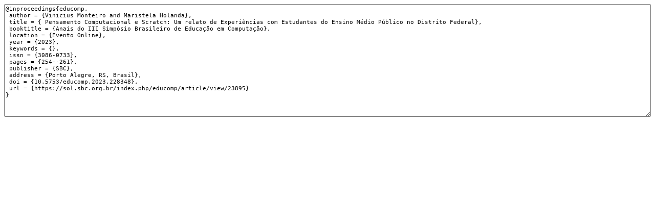

--- FILE ---
content_type: text/html; charset=UTF-8
request_url: https://sol.sbc.org.br/index.php/educomp/article/cite/23895/BibtexCitationPlugin
body_size: 746
content:
<div class="separator"></div>
<div id="citation">

<textarea style="width:100%;height:20em;font-family:monospace;font-size:0.85em;line-height:1.2em;">@inproceedings{educomp,
 author = {Vinicius Monteiro and Maristela Holanda},
 title = { Pensamento Computacional e Scratch: Um relato de Experiências com Estudantes do Ensino Médio Público no Distrito Federal},
 booktitle = {Anais do III Simpósio Brasileiro de Educação em Computação},
 location = {Evento Online},
 year = {2023},
 keywords = {},
 issn = {3086-0733},
 pages = {254--261},
 publisher = {SBC},
 address = {Porto Alegre, RS, Brasil},
 doi = {10.5753/educomp.2023.228348},
 url = {https://sol.sbc.org.br/index.php/educomp/article/view/23895}
}
</textarea>
</div>